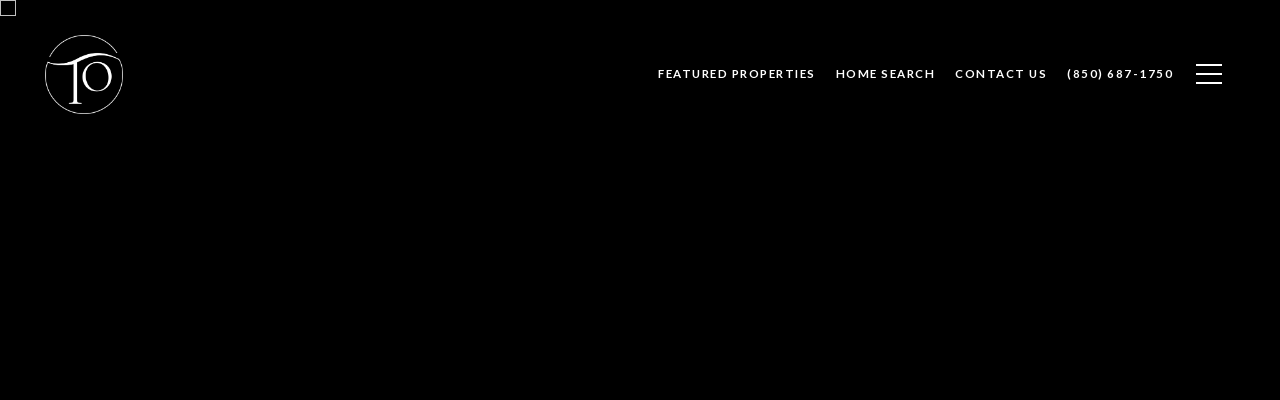

--- FILE ---
content_type: text/html
request_url: https://30ahomesfl.com/modals.html
body_size: 7296
content:
    <style>
        #modal-82d30416-d790-4b1a-ac8d-f1e900a486bd button.close{-webkit-filter:invert(1);filter:invert(1);}#modal-82d30416-d790-4b1a-ac8d-f1e900a486bd .newsletter-signup{display:-webkit-box;display:-webkit-flex;display:-ms-flexbox;display:flex;-webkit-align-items:center;-webkit-box-align:center;-ms-flex-align:center;align-items:center;-webkit-box-pack:center;-ms-flex-pack:center;-webkit-justify-content:center;justify-content:center;}@media (max-width: 768px){#modal-82d30416-d790-4b1a-ac8d-f1e900a486bd .newsletter-signup{min-height:80vh;}#modal-82d30416-d790-4b1a-ac8d-f1e900a486bd .newsletter-signup .lp-container-custom{padding:0 25px;}}#modal-82d30416-d790-4b1a-ac8d-f1e900a486bd .newsletter-signup__form{margin:0;}#modal-82d30416-d790-4b1a-ac8d-f1e900a486bd .newsletter-signup__form.success .newsletter-signup__form-container{display:none;}#modal-82d30416-d790-4b1a-ac8d-f1e900a486bd .newsletter-signup__form.success .success-block{display:-webkit-box;display:-webkit-flex;display:-ms-flexbox;display:flex;}#modal-82d30416-d790-4b1a-ac8d-f1e900a486bd .newsletter-signup__inputs-container{display:-webkit-box;display:-webkit-flex;display:-ms-flexbox;display:flex;-webkit-box-pack:center;-ms-flex-pack:center;-webkit-justify-content:center;justify-content:center;}@media (max-width: 768px){#modal-82d30416-d790-4b1a-ac8d-f1e900a486bd .newsletter-signup__inputs-container{-webkit-flex-direction:column;-ms-flex-direction:column;flex-direction:column;}}#modal-82d30416-d790-4b1a-ac8d-f1e900a486bd .newsletter-signup__form-container{position:relative;z-index:1;}@media (max-width: 768px){#modal-82d30416-d790-4b1a-ac8d-f1e900a486bd .newsletter-signup__form-container .lp-h2{margin-bottom:32px;}}@media (max-width: 768px){#modal-82d30416-d790-4b1a-ac8d-f1e900a486bd .newsletter-signup__form-container .lp-text--subtitle{margin-bottom:32px;}}#modal-82d30416-d790-4b1a-ac8d-f1e900a486bd .newsletter-signup__form-item +.newsletter-signup__form-item{margin-left:16px;}@media (max-width: 768px){#modal-82d30416-d790-4b1a-ac8d-f1e900a486bd .newsletter-signup__form-item +.newsletter-signup__form-item{margin-left:0px;margin-top:32px;}}@media (min-width: 769px){#modal-82d30416-d790-4b1a-ac8d-f1e900a486bd .newsletter-signup__form-item.lp-input{padding-top:0;padding-bottom:0;width:250px;}}#modal-82d30416-d790-4b1a-ac8d-f1e900a486bd .newsletter-signup__form-item.lp-btn{text-transform:uppercase;font-weight:700;}@media (min-width: 769px){#modal-82d30416-d790-4b1a-ac8d-f1e900a486bd .newsletter-signup__form-item.lp-btn{width:200px;}}#modal-82d30416-d790-4b1a-ac8d-f1e900a486bd .newsletter-signup .success-block{display:-webkit-box;display:-webkit-flex;display:-ms-flexbox;display:flex;-webkit-flex-direction:column;-ms-flex-direction:column;flex-direction:column;-webkit-box-pack:center;-ms-flex-pack:center;-webkit-justify-content:center;justify-content:center;visibility:visible;opacity:1;z-index:2;-webkit-align-items:center;-webkit-box-align:center;-ms-flex-align:center;align-items:center;display:none;text-align:center;}#modal-82d30416-d790-4b1a-ac8d-f1e900a486bd .newsletter-signup .success-block.hide{display:none;}#modal-82d30416-d790-4b1a-ac8d-f1e900a486bd .lp-text--subtitle{margin-left:auto;margin-right:auto;text-transform:none;}#modal-82d30416-d790-4b1a-ac8d-f1e900a486bd .lp-h-pot{max-width:1px;}#modal-82d30416-d790-4b1a-ac8d-f1e900a486bd .lp-title-group{max-width:unset;padding:0 20px;}#modal-82d30416-d790-4b1a-ac8d-f1e900a486bd input:-webkit-autofill,#modal-82d30416-d790-4b1a-ac8d-f1e900a486bd input:-webkit-autofill:hover,#modal-82d30416-d790-4b1a-ac8d-f1e900a486bd input:-webkit-autofill:focus,#modal-82d30416-d790-4b1a-ac8d-f1e900a486bd input:-webkit-autofill:active{-webkit-text-fill-color:var(--fontColor);-webkit-box-shadow:0 0 0px 1000px var(--bgColor) inset;-webkit-transition:background-color 5000s ease-in-out 0s;transition:background-color 5000s ease-in-out 0s;}#modal-82d30416-d790-4b1a-ac8d-f1e900a486bd .lp-disclaimer{max-width:730px;margin:20px auto 0 auto;}#modal-2493288f-8954-48e0-89bf-29385455798b .close{display:none!important;}#modal-2493288f-8954-48e0-89bf-29385455798b *{word-wrap:normal;}#modal-2493288f-8954-48e0-89bf-29385455798b .social-signin+.social-signin{margin-top:20px;}#modal-2493288f-8954-48e0-89bf-29385455798b iframe{margin:0 auto;pointer-events:none;}#modal-2493288f-8954-48e0-89bf-29385455798b form{height:100%;width:100%;margin:0;}#modal-2493288f-8954-48e0-89bf-29385455798b .section{display:-webkit-box;display:-webkit-flex;display:-ms-flexbox;display:flex;max-width:992px;min-width:50%;margin:0 auto;min-height:680px;position:relative;-webkit-flex-direction:column;-ms-flex-direction:column;flex-direction:column;-webkit-box-pack:center;-ms-flex-pack:center;-webkit-justify-content:center;justify-content:center;-webkit-align-items:center;-webkit-box-align:center;-ms-flex-align:center;align-items:center;background-color:#F7F7F7;}@media (max-width: 1200px){#modal-2493288f-8954-48e0-89bf-29385455798b .section{margin:32px auto;max-width:736px;min-height:auto;}}@media (max-width: 767px){#modal-2493288f-8954-48e0-89bf-29385455798b .section{max-width:376px;margin:0 auto;}}#modal-2493288f-8954-48e0-89bf-29385455798b .section .close{display:-webkit-box!important;display:-webkit-flex!important;display:-ms-flexbox!important;display:flex!important;}#modal-2493288f-8954-48e0-89bf-29385455798b .content{position:relative;padding:88px 40px;display:-webkit-box;display:-webkit-flex;display:-ms-flexbox;display:flex;-webkit-flex-direction:column;-ms-flex-direction:column;flex-direction:column;width:50%;-webkit-box-pack:center;-ms-flex-pack:center;-webkit-justify-content:center;justify-content:center;}@media (max-width: 1200px){#modal-2493288f-8954-48e0-89bf-29385455798b .content{padding:20px;}}@media (max-width: 800px){#modal-2493288f-8954-48e0-89bf-29385455798b .content{width:55%;}}@media (max-width: 767px){#modal-2493288f-8954-48e0-89bf-29385455798b .content{width:100%;padding:24px;min-height:auto;}}#modal-2493288f-8954-48e0-89bf-29385455798b .title{margin:0 0 8px;font-size:24px;line-height:1.33;font-weight:500;}#modal-2493288f-8954-48e0-89bf-29385455798b .description{margin:0 0 32px;line-height:2;}#modal-2493288f-8954-48e0-89bf-29385455798b .or{margin:8px 0;text-align:center;color:#999999;}#modal-2493288f-8954-48e0-89bf-29385455798b .lp-input{width:100%;margin:0 0 16px;}@media (max-width: 767px){#modal-2493288f-8954-48e0-89bf-29385455798b .lp-input{margin-bottom:8px;}}#modal-2493288f-8954-48e0-89bf-29385455798b .image{width:50%;position:relative;}@media (max-width: 767px){#modal-2493288f-8954-48e0-89bf-29385455798b .image{width:100%;width:calc(100% - 48px);height:auto;padding-bottom:45%;margin:24px 24px 0;}}#modal-2493288f-8954-48e0-89bf-29385455798b .image img{position:absolute;top:0;left:0;width:100%;height:100%;object-fit:cover;}#modal-2493288f-8954-48e0-89bf-29385455798b .step{min-height:680px;width:100%;}#modal-2493288f-8954-48e0-89bf-29385455798b .step:not(.step-1){display:none;}@media (max-width: 1200px){#modal-2493288f-8954-48e0-89bf-29385455798b .step{min-height:600px;}}@media (max-width: 767px){#modal-2493288f-8954-48e0-89bf-29385455798b .step{-webkit-flex-direction:column-reverse;-ms-flex-direction:column-reverse;flex-direction:column-reverse;min-height:auto;}}#modal-2493288f-8954-48e0-89bf-29385455798b .step-1{display:-webkit-box;display:-webkit-flex;display:-ms-flexbox;display:flex;}#modal-2493288f-8954-48e0-89bf-29385455798b .step-2{display:-webkit-box;display:-webkit-flex;display:-ms-flexbox;display:flex;}#modal-2493288f-8954-48e0-89bf-29385455798b .step-2 .content{display:-webkit-box;display:-webkit-flex;display:-ms-flexbox;display:flex;-webkit-flex-direction:column;-ms-flex-direction:column;flex-direction:column;-webkit-box-pack:justify;-webkit-justify-content:space-between;justify-content:space-between;}#modal-2493288f-8954-48e0-89bf-29385455798b .step-3 .content,#modal-2493288f-8954-48e0-89bf-29385455798b .step-4 .content{-webkit-flex-direction:column;-ms-flex-direction:column;flex-direction:column;-webkit-align-items:center;-webkit-box-align:center;-ms-flex-align:center;align-items:center;gap:40px;width:100%;text-align:center;}@media (max-width: 767px){#modal-2493288f-8954-48e0-89bf-29385455798b .step-3 .content,#modal-2493288f-8954-48e0-89bf-29385455798b .step-4 .content{gap:29px;}}#modal-2493288f-8954-48e0-89bf-29385455798b .step-3 .lp-btn,#modal-2493288f-8954-48e0-89bf-29385455798b .step-4 .lp-btn{width:auto;min-width:300px;}@media (max-width: 560px){#modal-2493288f-8954-48e0-89bf-29385455798b .step-3 .lp-btn,#modal-2493288f-8954-48e0-89bf-29385455798b .step-4 .lp-btn{min-width:100%;width:100%;}}#modal-2493288f-8954-48e0-89bf-29385455798b .step-3 .description,#modal-2493288f-8954-48e0-89bf-29385455798b .step-4 .description,#modal-2493288f-8954-48e0-89bf-29385455798b .step-3 .title,#modal-2493288f-8954-48e0-89bf-29385455798b .step-4 .title{max-width:460px;margin:0;}@media (max-width: 767px){#modal-2493288f-8954-48e0-89bf-29385455798b .step-3 .description,#modal-2493288f-8954-48e0-89bf-29385455798b .step-4 .description,#modal-2493288f-8954-48e0-89bf-29385455798b .step-3 .title,#modal-2493288f-8954-48e0-89bf-29385455798b .step-4 .title{min-width:100%;}}#modal-2493288f-8954-48e0-89bf-29385455798b .step-3 .title+.description,#modal-2493288f-8954-48e0-89bf-29385455798b .step-4 .title+.description{margin-top:16px;}#modal-2493288f-8954-48e0-89bf-29385455798b .btn-back{background-color:transparent;border:0;margin-top:25px;display:-webkit-box;display:-webkit-flex;display:-ms-flexbox;display:flex;-webkit-align-items:center;-webkit-box-align:center;-ms-flex-align:center;align-items:center;-webkit-transition:all .3s;transition:all .3s;cursor:pointer;}@media (max-width: 767px){#modal-2493288f-8954-48e0-89bf-29385455798b .btn-back{position:static;margin-top:72px;}}@media (hover: hover) and (pointer: fine){#modal-2493288f-8954-48e0-89bf-29385455798b .btn-back:hover{opacity:.7;}}#modal-2493288f-8954-48e0-89bf-29385455798b .btn-back:before{content:'';-webkit-mask-image:url("data:image/svg+xml,%3Csvg width='24' height='24' viewBox='0 0 24 24' fill='none' xmlns='http://www.w3.org/2000/svg'%3E%3Cpath d='M19 12H5' stroke='black' stroke-width='2' stroke-linecap='round' stroke-linejoin='round'/%3E%3Cpath d='M12 19L5 12L12 5' stroke='black' stroke-width='2' stroke-linecap='round' stroke-linejoin='round'/%3E%3C/svg%3E%0A");-webkit-mask-image:url("data:image/svg+xml,%3Csvg width='24' height='24' viewBox='0 0 24 24' fill='none' xmlns='http://www.w3.org/2000/svg'%3E%3Cpath d='M19 12H5' stroke='black' stroke-width='2' stroke-linecap='round' stroke-linejoin='round'/%3E%3Cpath d='M12 19L5 12L12 5' stroke='black' stroke-width='2' stroke-linecap='round' stroke-linejoin='round'/%3E%3C/svg%3E%0A");mask-image:url("data:image/svg+xml,%3Csvg width='24' height='24' viewBox='0 0 24 24' fill='none' xmlns='http://www.w3.org/2000/svg'%3E%3Cpath d='M19 12H5' stroke='black' stroke-width='2' stroke-linecap='round' stroke-linejoin='round'/%3E%3Cpath d='M12 19L5 12L12 5' stroke='black' stroke-width='2' stroke-linecap='round' stroke-linejoin='round'/%3E%3C/svg%3E%0A");width:1em;height:1em;background-color:currentColor;-webkit-background-size:cover;background-size:cover;display:block;-webkit-mask-position:center;-webkit-mask-position:center;mask-position:center;-webkit-mask-size:contain;-webkit-mask-size:contain;mask-size:contain;-webkit-mask-repeat:no-repeat;-webkit-mask-repeat:no-repeat;mask-repeat:no-repeat;-webkit-transition:all .3s;transition:all .3s;margin-right:13px;}#modal-2493288f-8954-48e0-89bf-29385455798b .ico{background-color:rgb(231, 231, 231, .3);border-radius:999px;width:158px;height:158px;position:relative;display:block;margin:0 auto;}#modal-2493288f-8954-48e0-89bf-29385455798b .ico:before{content:'';width:88px;height:88px;position:absolute;top:50%;left:50%;margin:-44px 0 0 -44px;background-color:#E7E7E7;border-radius:999px;}#modal-2493288f-8954-48e0-89bf-29385455798b .ico:after{content:'';position:absolute;top:50%;left:50%;background-color:currentColor;-webkit-background-size:cover;background-size:cover;display:block;-webkit-mask-position:center;-webkit-mask-position:center;mask-position:center;-webkit-mask-size:contain;-webkit-mask-size:contain;mask-size:contain;-webkit-mask-repeat:no-repeat;-webkit-mask-repeat:no-repeat;mask-repeat:no-repeat;-webkit-transition:all .3s;transition:all .3s;}#modal-2493288f-8954-48e0-89bf-29385455798b .ico--success:after{width:48px;height:48px;margin:-24px 0 0 -24px;-webkit-mask-image:url("data:image/svg+xml,%3Csvg width='48' height='48' viewBox='0 0 48 48' fill='none' xmlns='http://www.w3.org/2000/svg'%3E%3Cpath d='M8.25 26.8688V9.75C8.25 9.35218 8.40804 8.97064 8.68934 8.68934C8.97064 8.40804 9.35218 8.25 9.75 8.25H38.25C38.6478 8.25 39.0294 8.40804 39.3107 8.68934C39.592 8.97064 39.75 9.35218 39.75 9.75V38.25C39.75 38.6478 39.592 39.0294 39.3107 39.3107C39.0294 39.592 38.6478 39.75 38.25 39.75H25.425' stroke='black' stroke-width='3' stroke-linecap='round' stroke-linejoin='round'/%3E%3Cpath d='M24 28.5L12 40.5L6 34.5' stroke='black' stroke-width='3' stroke-linecap='round' stroke-linejoin='round'/%3E%3C/svg%3E%0A");mask-image:url("data:image/svg+xml,%3Csvg width='48' height='48' viewBox='0 0 48 48' fill='none' xmlns='http://www.w3.org/2000/svg'%3E%3Cpath d='M8.25 26.8688V9.75C8.25 9.35218 8.40804 8.97064 8.68934 8.68934C8.97064 8.40804 9.35218 8.25 9.75 8.25H38.25C38.6478 8.25 39.0294 8.40804 39.3107 8.68934C39.592 8.97064 39.75 9.35218 39.75 9.75V38.25C39.75 38.6478 39.592 39.0294 39.3107 39.3107C39.0294 39.592 38.6478 39.75 38.25 39.75H25.425' stroke='black' stroke-width='3' stroke-linecap='round' stroke-linejoin='round'/%3E%3Cpath d='M24 28.5L12 40.5L6 34.5' stroke='black' stroke-width='3' stroke-linecap='round' stroke-linejoin='round'/%3E%3C/svg%3E%0A");-webkit-mask-image:url("data:image/svg+xml,%3Csvg width='48' height='48' viewBox='0 0 48 48' fill='none' xmlns='http://www.w3.org/2000/svg'%3E%3Cpath d='M8.25 26.8688V9.75C8.25 9.35218 8.40804 8.97064 8.68934 8.68934C8.97064 8.40804 9.35218 8.25 9.75 8.25H38.25C38.6478 8.25 39.0294 8.40804 39.3107 8.68934C39.592 8.97064 39.75 9.35218 39.75 9.75V38.25C39.75 38.6478 39.592 39.0294 39.3107 39.3107C39.0294 39.592 38.6478 39.75 38.25 39.75H25.425' stroke='black' stroke-width='3' stroke-linecap='round' stroke-linejoin='round'/%3E%3Cpath d='M24 28.5L12 40.5L6 34.5' stroke='black' stroke-width='3' stroke-linecap='round' stroke-linejoin='round'/%3E%3C/svg%3E%0A");}#modal-2493288f-8954-48e0-89bf-29385455798b .ico--error:after{width:28px;height:28px;margin:-14px 0 0 -14px;-webkit-mask-image:url("data:image/svg+xml,%3Csvg width='32' height='32' viewBox='0 0 32 32' fill='none' xmlns='http://www.w3.org/2000/svg'%3E%3Cpath d='M2 2L30 30' stroke='black' stroke-width='3' stroke-miterlimit='10' stroke-linecap='round'/%3E%3Cpath d='M2 30L30 2' stroke='black' stroke-width='3' stroke-miterlimit='10' stroke-linecap='round'/%3E%3C/svg%3E%0A");mask-image:url("data:image/svg+xml,%3Csvg width='32' height='32' viewBox='0 0 32 32' fill='none' xmlns='http://www.w3.org/2000/svg'%3E%3Cpath d='M2 2L30 30' stroke='black' stroke-width='3' stroke-miterlimit='10' stroke-linecap='round'/%3E%3Cpath d='M2 30L30 2' stroke='black' stroke-width='3' stroke-miterlimit='10' stroke-linecap='round'/%3E%3C/svg%3E%0A");-webkit-mask-image:url("data:image/svg+xml,%3Csvg width='32' height='32' viewBox='0 0 32 32' fill='none' xmlns='http://www.w3.org/2000/svg'%3E%3Cpath d='M2 2L30 30' stroke='black' stroke-width='3' stroke-miterlimit='10' stroke-linecap='round'/%3E%3Cpath d='M2 30L30 2' stroke='black' stroke-width='3' stroke-miterlimit='10' stroke-linecap='round'/%3E%3C/svg%3E%0A");}#modal-2493288f-8954-48e0-89bf-29385455798b .lp-btn{display:-webkit-box;display:-webkit-flex;display:-ms-flexbox;display:flex;-webkit-box-pack:center;-ms-flex-pack:center;-webkit-justify-content:center;justify-content:center;-webkit-align-items:center;-webkit-box-align:center;-ms-flex-align:center;align-items:center;gap:20px;width:100%;cursor:poiner;}#modal-2493288f-8954-48e0-89bf-29385455798b .success,#modal-2493288f-8954-48e0-89bf-29385455798b .loading{pointer-events:none;}#modal-2493288f-8954-48e0-89bf-29385455798b .success button[type="submit"],#modal-2493288f-8954-48e0-89bf-29385455798b .loading button[type="submit"]{display:-webkit-box;display:-webkit-flex;display:-ms-flexbox;display:flex;gap:10px;-webkit-align-items:center;-webkit-box-align:center;-ms-flex-align:center;align-items:center;-webkit-box-pack:center;-ms-flex-pack:center;-webkit-justify-content:center;justify-content:center;}#modal-2493288f-8954-48e0-89bf-29385455798b .success .status-icon,#modal-2493288f-8954-48e0-89bf-29385455798b .loading .status-icon{display:-webkit-inline-box;display:-webkit-inline-flex;display:-ms-inline-flexbox;display:inline-flex;background-color:transparent;}#modal-2493288f-8954-48e0-89bf-29385455798b .success .status-icon:after,#modal-2493288f-8954-48e0-89bf-29385455798b .loading .status-icon:after{content:'';width:20px;height:20px;background-color:currentColor;-webkit-background-size:cover;background-size:cover;-webkit-mask-position:center;-webkit-mask-position:center;mask-position:center;-webkit-mask-size:contain;-webkit-mask-size:contain;mask-size:contain;-webkit-mask-repeat:no-repeat;-webkit-mask-repeat:no-repeat;mask-repeat:no-repeat;display:-webkit-inline-box;display:-webkit-inline-flex;display:-ms-inline-flexbox;display:inline-flex;}#modal-2493288f-8954-48e0-89bf-29385455798b .status-icon{display:none;}#modal-2493288f-8954-48e0-89bf-29385455798b .success .status-icon:after{-webkit-mask-image:url("data:image/svg+xml,%3Csvg xmlns='http://www.w3.org/2000/svg' width='20' height='14' viewBox='0 0 20 14' fill='none'%3E%3Cpath d='M6.67234 14L0 7.32766L1.28085 6.04681L6.67234 11.4383L18.1106 0L19.3915 1.28085L6.67234 14Z' fill='%2318191A'/%3E%3C/svg%3E");mask-image:url("data:image/svg+xml,%3Csvg xmlns='http://www.w3.org/2000/svg' width='20' height='14' viewBox='0 0 20 14' fill='none'%3E%3Cpath d='M6.67234 14L0 7.32766L1.28085 6.04681L6.67234 11.4383L18.1106 0L19.3915 1.28085L6.67234 14Z' fill='%2318191A'/%3E%3C/svg%3E");}#modal-2493288f-8954-48e0-89bf-29385455798b .loading .status-icon:after{-webkit-mask-image:url("data:image/svg+xml, %3Csvg version='1.1' id='loader-1' xmlns='http://www.w3.org/2000/svg' xmlns:xlink='http://www.w3.org/1999/xlink' x='0px' y='0px' width='40px' height='40px' viewBox='0 0 50 50' style='enable-background:new 0 0 50 50;' xml:space='preserve'%3E%3Cpath fill='%23000' d='M43.935,25.145c0-10.318-8.364-18.683-18.683-18.683c-10.318,0-18.683,8.365-18.683,18.683h4.068c0-8.071,6.543-14.615,14.615-14.615c8.072,0,14.615,6.543,14.615,14.615H43.935z'%3E%3CanimateTransform attributeType='xml' attributeName='transform' type='rotate' from='0 25 25' to='360 25 25' dur='0.6s' repeatCount='indefinite'/%3E%3C/path%3E%3C/svg%3E");mask-image:url("data:image/svg+xml, %3Csvg version='1.1' id='loader-1' xmlns='http://www.w3.org/2000/svg' xmlns:xlink='http://www.w3.org/1999/xlink' x='0px' y='0px' width='40px' height='40px' viewBox='0 0 50 50' style='enable-background:new 0 0 50 50;' xml:space='preserve'%3E%3Cpath fill='%23000' d='M43.935,25.145c0-10.318-8.364-18.683-18.683-18.683c-10.318,0-18.683,8.365-18.683,18.683h4.068c0-8.071,6.543-14.615,14.615-14.615c8.072,0,14.615,6.543,14.615,14.615H43.935z'%3E%3CanimateTransform attributeType='xml' attributeName='transform' type='rotate' from='0 25 25' to='360 25 25' dur='0.6s' repeatCount='indefinite'/%3E%3C/path%3E%3C/svg%3E");}
    </style>
    <script type="text/javascript">
        window.luxuryPresence._modalIncludes = {"modals":[{"modalId":"82d30416-d790-4b1a-ac8d-f1e900a486bd","websiteId":"a5192ca6-fc85-401c-b571-beb8a565557d","templateId":null,"elementId":"19e4a145-7cee-4338-8873-657ce2636b4c","name":"Newsletter Sign Up","displayOrder":0,"formValues":{"title":"Receive exclusive listings in your inbox.","showName":true,"description":"Are you interested in buying a home? Look no further than working with a real estate professionals.","successTitle":"Thank You","submitBtnStyle":"button-style-1","successMessage":"You have successfully been added to our Newsletter. Stay tuned for the latest updates sent straight to your inbox!","RedirectAfterFormSubmissionURL":""},"customHtmlMarkdown":null,"customCss":"button.close {\r\n    filter: invert(1);\r\n}","sourceResource":null,"sourceVariables":{},"pageSpecific":false,"trigger":null,"backgroundColor":"rgba(233, 249, 249, 0.96)","colorSettings":null,"timerDelay":0,"lastUpdatingUserId":"defb2644-f499-4da1-b198-5a21c925d7e9","lastUpdateHash":"b03fc718-0f23-3efa-9f38-1d46c6a221bc","createdAt":"2023-03-08T23:48:17.631Z","updatedAt":"2023-03-09T23:09:11.325Z","mediaMap":{},"created_at":"2023-03-08T23:48:17.631Z","updated_at":"2023-03-09T23:09:11.325Z","deleted_at":null,"pages":[]},{"modalId":"2493288f-8954-48e0-89bf-29385455798b","websiteId":"a5192ca6-fc85-401c-b571-beb8a565557d","templateId":null,"elementId":"1956b4f1-354a-437d-b87f-7f0dbcff66f3","name":"Exclusive Listings Modal","displayOrder":1,"formValues":{"image":{"id":"ed0dd273-3573-4352-a065-7da3d9818e41","largeUrl":"https://media-production.lp-cdn.com/media/57f355f0-8dd9-4800-8aca-af0b9c974349","smallUrl":"https://media-production.lp-cdn.com/media/194bce6e-49fd-423c-b573-0605f6d1356c","mediumUrl":"https://media-production.lp-cdn.com/media/efff715f-2024-448a-a870-4a2413be7cc5","xLargeUrl":"https://media-production.lp-cdn.com/media/57f355f0-8dd9-4800-8aca-af0b9c974349","altTagText":"","xxLargeUrl":"https://media-production.lp-cdn.com/media/57f355f0-8dd9-4800-8aca-af0b9c974349","thumbnailUrl":"https://media-production.lp-cdn.com/media/e5e52eac-c4f9-4a31-a226-921fa1fd6cfe"},"title":"Get Access Exclusive Access to Our Listings","textColor":"#000000","showSocial":false,"buttonStyle":"button-style-1","description":"Cut in line and beat your competition by subscribing to our off-market property list.","thankYouTitle":"Thank You! Now you have Access to Exclusive Listings.","backgroundColor":"#F7F7F7","thankYouDescription":""},"customHtmlMarkdown":null,"customCss":null,"sourceResource":null,"sourceVariables":{},"pageSpecific":true,"trigger":"TIMER","backgroundColor":"rgba(0,0,0,.92)","colorSettings":null,"timerDelay":10000,"lastUpdatingUserId":"862df6dc-25f7-410c-8e3b-3983657ec2f8","lastUpdateHash":"19c0662e-9ece-5030-91af-951a228da289","createdAt":"2023-03-29T22:01:01.374Z","updatedAt":"2025-01-07T17:07:55.558Z","mediaMap":{"formValues.image":{"id":"ed0dd273-3573-4352-a065-7da3d9818e41","largeUrl":"https://media-production.lp-cdn.com/media/57f355f0-8dd9-4800-8aca-af0b9c974349","smallUrl":"https://media-production.lp-cdn.com/media/194bce6e-49fd-423c-b573-0605f6d1356c","mediumUrl":"https://media-production.lp-cdn.com/media/efff715f-2024-448a-a870-4a2413be7cc5","xLargeUrl":"https://media-production.lp-cdn.com/media/57f355f0-8dd9-4800-8aca-af0b9c974349","altTagText":"","xxLargeUrl":"https://media-production.lp-cdn.com/media/57f355f0-8dd9-4800-8aca-af0b9c974349","thumbnailUrl":"https://media-production.lp-cdn.com/media/e5e52eac-c4f9-4a31-a226-921fa1fd6cfe"}},"created_at":"2023-03-29T22:01:01.374Z","updated_at":"2025-01-07T17:07:55.558Z","deleted_at":null,"pages":[{"modalId":"2493288f-8954-48e0-89bf-29385455798b","pageId":"75f4b6d4-f618-4d9b-998c-ed6d447d1eb9","createdAt":"2023-03-29T22:04:55.402Z"}]}]};

        const {loadJs, loadCss, jsLibsMap} = window.luxuryPresence.libs;

        const enabledLibsMap = {
            enableParollerJs: 'paroller',
            enableIonRangeSlider: 'ionRangeSlider',
            enableSplide: 'splide',
            enableWowJs: 'wow',
            enableJquery: 'jquery',
            enableSlickJs: 'slick',
        };
        const requiredLibs = [];
                requiredLibs.push(enabledLibsMap['enableWowJs']);
                requiredLibs.push(enabledLibsMap['enableSlickJs']);
                requiredLibs.push(enabledLibsMap['enableParollerJs']);
                requiredLibs.push(enabledLibsMap['enableIonRangeSlider']);
                requiredLibs.push(enabledLibsMap['enableJquery']);
                requiredLibs.push(enabledLibsMap['enableSplide']);

        const loadScriptAsync = (url) => {
            return new Promise((resolve, reject) => {
                loadJs(url, resolve);
            });
        };

        const loadDependencies = async (libs) => {
            for (const lib of libs) {
                const libConfig = jsLibsMap[lib];
                if (libConfig && !libConfig.isLoaded) {

                    if (libConfig.requires) {
                        await loadDependencies(libConfig.requires);
                    }

                    await loadScriptAsync(libConfig.jsSrc);
                    if (libConfig.cssSrc) {
                        loadCss(libConfig.cssSrc);
                    }

                    libConfig.isLoaded = true;
                }
            }
        };


        const initializeModalScripts = () => {
                try {
(function init(sectionDomId) {
  var $contactForm = $('#' + sectionDomId + ' .newsletter-signup__form');
  $contactForm.find('.contact-form__reset').click(function (e) {
    e.preventDefault();
    $(this).closest('form').removeClass('success').trigger("reset");
  });
  $contactForm.find('input[name="name"]').on("keyup", function () {
    if (this.value.replaceAll(/\d/g, "").trim() === "") {
      this.setCustomValidity("Please enter your name.");
    } else {
      this.setCustomValidity("");
    }
  });
  const form = $("#" + sectionDomId).find("form");
  const redirectLink = $('#' + sectionDomId + ' .redirect-link');
  form.on("reset", function () {
    redirectPage(redirectLink);
  });
  function redirectPage(link) {
    if (link.length) {
      const rawHref = link.attr('href');
      link.attr('href', setHttp(rawHref));
      link[0].click();
    }
  }
  function setHttp(link) {
    if (link.search(/^http[s]?\:\/\/|\//) == -1) {
      link = 'http://' + link;
    }
    return link;
  }
})('modal-82d30416-d790-4b1a-ac8d-f1e900a486bd', 'undefined');
} catch(e) {
console.log(e);
}
                try {
(function init(sectionDomId) {
  var section = $('#' + sectionDomId);
  function showStep(step) {
    section.find('.step').css('display', 'none');
    section.find('.step-' + step).css('display', 'flex');
  }
  showStep(1);
  section.find('.contionue-js').on('click', function () {
    if (section.find('input[name="email"]')[0].checkValidity() && section.find('input[name="termsAccepted"]')[0].checkValidity()) {
      showStep(2);
    } else {
      section.find('button[type="submit"]').click();
    }
  });
  section.find('.js-social-signin').on('click', function () {
    if (!section.find('input[name="termsAccepted"]')[0].checkValidity()) {
      section.find('button[type="submit"]').click();
    }
  });
  section.find('input[name="termsAccepted"]').on('change', function () {
    if (section.find('input[name="termsAccepted"]')[0].checkValidity()) {
      section.find('iframe').css('pointer-events', 'initial');
      return;
    }
    section.find('iframe').css('pointer-events', 'none');
  });
  section.on('lpui-show', function () {
    section.find('iframe').css('pointer-events', 'none');
  });
  section.find('form').on('formsubmitted', function () {
    showStep(3);
    resetPopup();
  });
  section.find('.thank-you-js').on('click', function () {
    window.lpUI.hideClosestModal(section.find('form'));
    showStep(1);
  });
  section.find('.back-js').on('click', function () {
    showStep(1);
  });
  section.find('.error-js').on('click', function () {
    showStep(1);
  });
  window.onSuccessCallback = function () {
    showStep(3);
    resetPopup();
  };
  function resetPopup() {
    const MODAL_CLOSE_DELAY = section.find('form').data('delay') || 6000;
    setTimeout(function () {
      showStep(1);
    }, MODAL_CLOSE_DELAY);
  }
  function handleError(e) {
    const {
      buyerSellerServiceUrl
    } = window.luxuryPresence.config || 'https://bss.luxurypresence.com';
    if (e.origin === buyerSellerServiceUrl) {
      if (e.data.event === 'login failed') {
        showStep(4);
        if (e.data.provider === 'FACEBOOK') {
          document.querySelector('#' + sectionDomId + ' iframe[data-signin-type="facebook-sign-in"]').remove();
        } else if (e.data.provider === 'GOOGLE') {
          document.querySelector('#' + sectionDomId + ' iframe[data-signin-type="google-sign-in"]').remove();
        }
      }
    }
  }
  window.addEventListener('message', handleError);
})('modal-2493288f-8954-48e0-89bf-29385455798b', 'undefined');
} catch(e) {
console.log(e);
}
        };

        // Dynamically load all required libraries and execute modal scripts
        (async () => {
            try {
                await loadDependencies(requiredLibs);
                initializeModalScripts();
            } catch (error) {
                console.error("Error loading libraries: ", error);
            }
        })();
    </script>
        <div id="modal-82d30416-d790-4b1a-ac8d-f1e900a486bd" class="modal "
            data-el-id="19e4a145-7cee-4338-8873-657ce2636b4c"
            style="background-color: rgba(233, 249, 249, 0.96);"
            >
            <div class="modal-content">
                
        <div class="newsletter-signup lp-vertical-paddings redesign">
          <div class="lp-container-custom">
            <form data-type="contact-form" class="newsletter-signup__form">
              <div class="newsletter-signup__form-container">
                <div class="lp-title-group">
                  <h2 class="lp-h2">Receive exclusive listings in your inbox.</h2>
                  <div class="lp-text--subtitle">Are you interested in buying a home? Look no further than working with a real estate professionals.</div>
                </div>
                <div class="newsletter-signup-form">
                  <div class="newsletter-signup__inputs-container">
                      <input id="__newsSignFirstName" type="text" name="name" class="lp-input lp-input--light newsletter-signup__form-item" required placeholder="Name">
                      
                    <input id="__newsSignEmail" type="email" name="email" class="lp-input lp-input--light newsletter-signup__form-item" required placeholder="Email" pattern="[a-zA-Z0-9.!#$%&amp;’*+/=?^_`{|}~-]+@[a-zA-Z0-9-]+(?:\.[a-zA-Z0-9-]+)+">
                    
                    <button type="submit" class="lp-btn lp-btn--filled lp-btn--light submit button-style-1 newsletter-signup__form-item lp-btn--mob-full-width">Submit</button>
                    
                    <div class="lp-h-pot">
                      <input id="__newsSignMiddleName" name="middleName" value="" autocomplete="off" tabindex="-1">
                    </div>
                    
                    <input style="display: none;" type="text" name="source" value="NEWSLETTER_SIGNUP" />
                  </div>
                </div>
                <div class="lp-disclaimer">  <label style='display: none;' for='-termsAccepted'>Opt In/Disclaimer Consent:</label>
          <label class='lp-tcr-content'>
            <span class='lp-tcr-checkbox'>
              <input
                type='checkbox'
                id='-termsAccepted'
                name='termsAccepted'
                oninvalid="this.setCustomValidity('Please accept the terms and conditions')"
                oninput="this.setCustomValidity('')"
                required
              /></span>
            <span class='lp-tcr-message'>
              
                I agree to be contacted by
                Tanika O&#x27;Brien
                via call, email, and text for real estate services. To opt out, you can reply 'stop' at any time or reply 'help' for assistance. 
                You can also click the unsubscribe link in the emails. Message and data rates may apply. Message frequency may vary.
                <a href='/terms-and-conditions' target='_blank'>Privacy Policy</a>.
            </span>
          </label>
        </div>
              </div>
              <div class="success-block">
                <div class="lp-title-group">
                  <h2 class="lp-h2">Thank You</h2>
                  <div class="lp-text--subtitle">You have successfully been added to our Newsletter. Stay tuned for the latest updates sent straight to your inbox!</div>
                </div>
              </div>
            </form>
            
          </div>
        </div>
            </div>
            <button class="close lp-close" type="button" aria-label="close modal">
                <span class="lp-close-icon" aria-hidden="true"></span>
            </button>
        </div>        <div id="modal-2493288f-8954-48e0-89bf-29385455798b" class="modal "
            data-el-id="1956b4f1-354a-437d-b87f-7f0dbcff66f3"
            style="background-color: rgba(0,0,0,.92);"
            >
            <div class="modal-content">
                <div class="section" style="background-color: #F7F7F7; color: #000000;">
        
          <form data-delay="5000" data-type="contact-form" >
            <div class="step step-1">
              <div class="content">
                <h3 class="lp-h3">Get Access Exclusive Access to Our Listings</h3>
                <div class="description">Cut in line and beat your competition by subscribing to our off-market property list.</div>
                
                  <input name="name" type="text" class="lp-input" placeholder="Full Name*" required>
                  <input name="phone" type="tel" class="lp-input" placeholder="Phone*" required>
                <input name="email" type="email" class="lp-input" placeholder="Email address*" required pattern="[a-zA-Z0-9.!#$%&amp;’*+/=?^_`{|}~-]+@[a-zA-Z0-9-]+(?:\.[a-zA-Z0-9-]+)+">
                
                <input name="middleName" value="" autocomplete="off" tabindex="-1" class="lp-h-pot">
                  <div class="lp-disclaimer">  <label style='display: none;' for='-termsAccepted'>Opt In/Disclaimer Consent:</label>
          <label class='lp-tcr-content'>
            <span class='lp-tcr-checkbox'>
              <input
                type='checkbox'
                id='-termsAccepted'
                name='termsAccepted'
                oninvalid="this.setCustomValidity('Please accept the terms and conditions')"
                oninput="this.setCustomValidity('')"
                required
              /></span>
            <span class='lp-tcr-message'>
              
                I agree to be contacted by
                Tanika O&#x27;Brien
                via call, email, and text for real estate services. To opt out, you can reply 'stop' at any time or reply 'help' for assistance. 
                You can also click the unsubscribe link in the emails. Message and data rates may apply. Message frequency may vary.
                <a href='/terms-and-conditions' target='_blank'>Privacy Policy</a>.
            </span>
          </label>
        </div>
                <button class="lp-btn lp-btn--dark lp-btn--outline lp-btn--mob-full-width button-style-1 " type="submit">Continue <span class="status-icon"></span></button>
              </div>
              
                <div class="image">
                  <img src="https://media-production.lp-cdn.com/media/efff715f-2024-448a-a870-4a2413be7cc5" srcset="https://media-production.lp-cdn.com/media/e5e52eac-c4f9-4a31-a226-921fa1fd6cfe 320w, https://media-production.lp-cdn.com/media/194bce6e-49fd-423c-b573-0605f6d1356c 960w, https://media-production.lp-cdn.com/media/efff715f-2024-448a-a870-4a2413be7cc5 1280w, https://media-production.lp-cdn.com/media/57f355f0-8dd9-4800-8aca-af0b9c974349 1920w" alt="Image" sizes="(max-width: 767px) 100vw, 50vw">
                </div>
            </div>  
        
          </form>
        
          <div class="step step-3">
            <div class="content"> 
              <i class="ico ico--success"></i>
              <div>
                <h3 class="lp-h3">Thank You! Now you have Access to Exclusive Listings.</h3> 
                
              </div>
              <button class="lp-btn lp-btn--dark lp-btn--outline button-style-1 thank-you-js" type="button">Thank you! <span class="status-icon"></span></button>
            </div>
          </div>
        
          <div class="step step-4">
            <div class="content">
              <i class="ico ico--error"></i>
              <h3 class="lp-h3">Something went wrong and we couldn’t log you in. Please try again.</h3> 
              <button class="lp-btn lp-btn--dark error-js lp-btn--outline button-style-1" type="button">Try Again</button>
            </div>
          </div>
        </div>
            </div>
            <button class="close lp-close" type="button" aria-label="close modal">
                <span class="lp-close-icon" aria-hidden="true"></span>
            </button>
        </div><script>(function(){function c(){var b=a.contentDocument||a.contentWindow.document;if(b){var d=b.createElement('script');d.innerHTML="window.__CF$cv$params={r:'9bfc3cd33d85fda9',t:'MTc2ODcxOTg1OS4wMDAwMDA='};var a=document.createElement('script');a.nonce='';a.src='/cdn-cgi/challenge-platform/scripts/jsd/main.js';document.getElementsByTagName('head')[0].appendChild(a);";b.getElementsByTagName('head')[0].appendChild(d)}}if(document.body){var a=document.createElement('iframe');a.height=1;a.width=1;a.style.position='absolute';a.style.top=0;a.style.left=0;a.style.border='none';a.style.visibility='hidden';document.body.appendChild(a);if('loading'!==document.readyState)c();else if(window.addEventListener)document.addEventListener('DOMContentLoaded',c);else{var e=document.onreadystatechange||function(){};document.onreadystatechange=function(b){e(b);'loading'!==document.readyState&&(document.onreadystatechange=e,c())}}}})();</script>